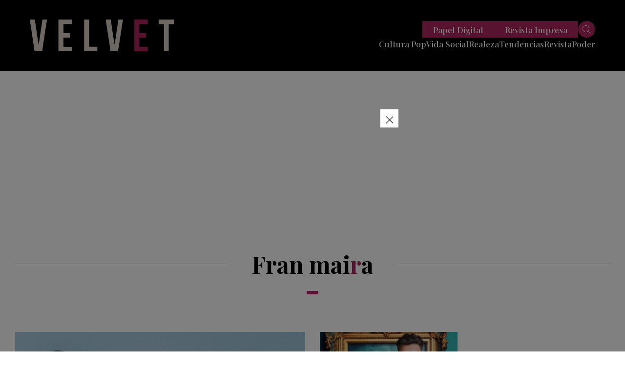

--- FILE ---
content_type: text/html; charset=utf-8
request_url: https://www.google.com/recaptcha/api2/aframe
body_size: 153
content:
<!DOCTYPE HTML><html><head><meta http-equiv="content-type" content="text/html; charset=UTF-8"></head><body><script nonce="q4WDrruLkD-FeA7yeYqGeQ">/** Anti-fraud and anti-abuse applications only. See google.com/recaptcha */ try{var clients={'sodar':'https://pagead2.googlesyndication.com/pagead/sodar?'};window.addEventListener("message",function(a){try{if(a.source===window.parent){var b=JSON.parse(a.data);var c=clients[b['id']];if(c){var d=document.createElement('img');d.src=c+b['params']+'&rc='+(localStorage.getItem("rc::a")?sessionStorage.getItem("rc::b"):"");window.document.body.appendChild(d);sessionStorage.setItem("rc::e",parseInt(sessionStorage.getItem("rc::e")||0)+1);localStorage.setItem("rc::h",'1769818909635');}}}catch(b){}});window.parent.postMessage("_grecaptcha_ready", "*");}catch(b){}</script></body></html>